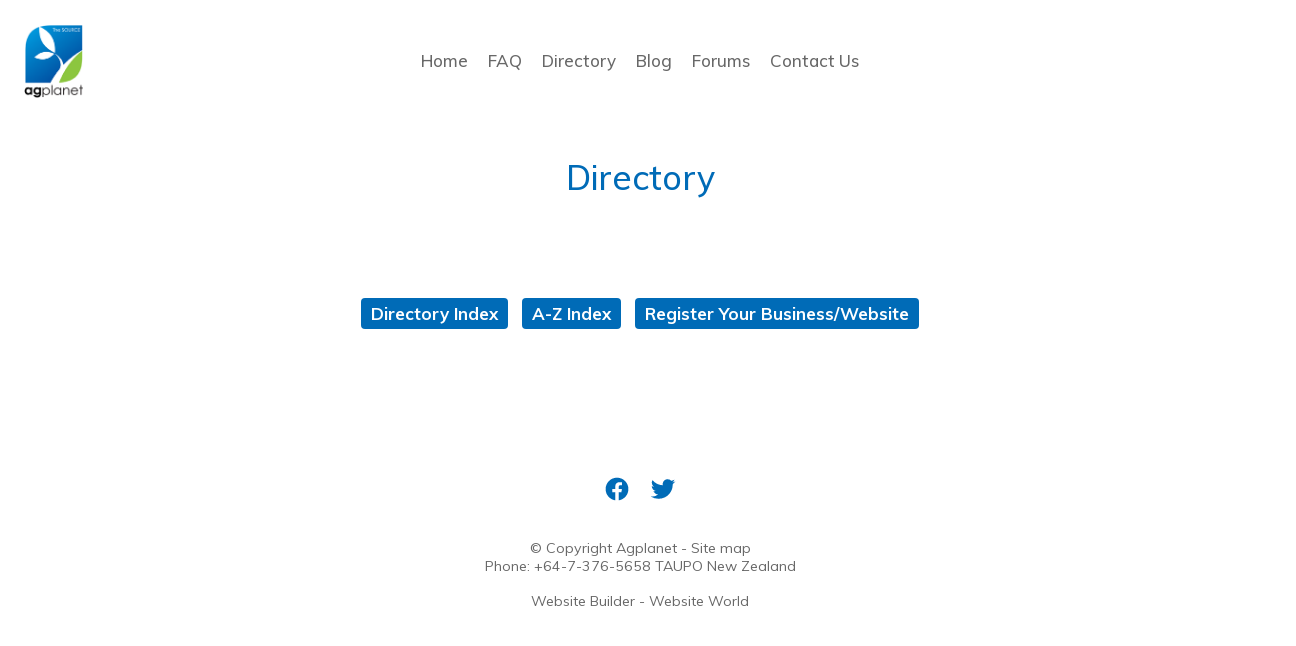

--- FILE ---
content_type: text/html;charset=UTF-8
request_url: https://www.agplanet.co.nz/directory/equipment/well-drilling-equipment
body_size: 4059
content:




<!DOCTYPE html PUBLIC "-//W3C//DTD XHTML 1.0 Transitional//EN" "https://www.w3.org/TR/xhtml1/DTD/xhtml1-transitional.dtd"> 
		
		

		<html lang="en">

<head>
<title>Agplanet</title>

	

	  
	  



<meta http-equiv="Content-Type" content="text/html; charset=utf-8" />
	<meta name="generator" content="CMS Tool www.cms-tool.net" />
	<meta name="viewport" content="width=device-width, initial-scale=1">
	
		
		
	
	
	<link rel="canonical" href="https://www.agplanet.co.nz/directory/equipment/well-drilling-equipment" />











<link rel="preload" as="style" href="/uploads/js/cmscommon_core.css?ver=1764793977451"/><link type="text/css" rel="stylesheet" media="all" href="/uploads/js/cmscommon_core.css?ver=1764793977451"/>
	<link rel="preload" as="style" href="/uploads/js/cmscommon_core_mobile.css?ver=1760409706268"/><link type="text/css" rel="stylesheet" media="screen and (max-width: 640px)" href="/uploads/js/cmscommon_core_mobile.css?ver=1760409706268"/>


 



<link type="text/css" rel="stylesheet" href="/css/publishedA.css?ver=1685649663976" media="all"/>



 




 


  
<script type="text/javascript">var dynamicURL='/directory/21154';var cid=131993;var page=625159;</script>
	
	
	<link rel="preload" as="script" href="//code.jquery.com/jquery-3.6.0.min.js"/><script type="text/javascript" src="//code.jquery.com/jquery-3.6.0.min.js"></script>
	

	 
	<link rel="preload" as="script" href="/uploads/js/cmscommon_colorbox.js?ver=1678842460243"/><script type="text/javascript" src="/uploads/js/cmscommon_colorbox.js?ver=1678842460243"></script>
		<link rel="preload" as="script" href="/uploads/js/cmscommon_core.js?ver=1765853974126"/><script type="text/javascript" src="/uploads/js/cmscommon_core.js?ver=1765853974126"></script>
		<link rel="preload" as="script" href="/uploads/js/cmscommon_clientside.js?ver=1754960540272"/><script type="text/javascript" src="/uploads/js/cmscommon_clientside.js?ver=1754960540272"></script>

	

	

	

	<!-- Global site tag (gtag.js) - Google Analytics -->
<script async src="https://www.googletagmanager.com/gtag/js?id=G-WZ7LCW2EG2"></script>
<script>
  window.dataLayer = window.dataLayer || [];
  function gtag(){dataLayer.push(arguments);}
  gtag('js', new Date());
  gtag('config', 'G-WZ7LCW2EG2');
   
   
   
  

	
  gtag('set', 'user_properties', {'md5ip': 'fdd905086270d94807bea928b4a90bfc'});

</script>
		
		


<!-- fb -->
	
	<link href="https://fonts.googleapis.com/css?family=Muli:300,400,500,700" rel="stylesheet">

	<link rel="preload" as="script" href="/_scripts.js?ver=1768392359608"/><script type="text/javascript" src="/_scripts.js?ver=1768392359608"></script>
</head>













<body id="pageid625159" class="wgtid194 cmsTemplateA  cmsPublicViewer" data-uid="131993" data-cid="131993" data-page="625159">



<div id=cmsBrowserTopFixed>
	<div id="cmsBrowserHeaderTools" class="cmsEditableTemplate cmsEditableWidgetsArea " >
	
	</div>  





	</div>
	
	
	

	<div class=cmsOuterContainer id="cmsTemplateOuterContainer" chunk="wgtdata/_templateA.html">

	<div class="is-wrapper"><div class="is-section is-box is-section-auto header"> 
  <div class="is-boxes"> 
   <div class="is-box-centered "> 
    <div class="is-container is-builder container cmsUsualWidth" id="contentareaRIZ5R" style="max-width: 100%; margin-top: 0px; margin-bottom: 0px; padding: 0px;"><div class="wsb-template row clearfix templateHeader"> 
      <div class="column full "> 
       <div style="text-align: center;">
         <div class="cmsEditableText" id="ws_template_header" chunk="/header.html"><div class="is-wrapper"></div></div> 
       </div> 
      </div> 
     </div> 
     <div class="row clearfix"></div> 
     <div class="row clearfix"></div></div> 
   </div> 
  </div> 
 </div>

<div class="is-section masthead is-section-auto is-box is-sticky" style="
"> 
  <div class="is-boxes"> 
   <div class="is-box-centered"> 
    <div class="is-container is-builder container" id="contentareaPyCog" style="padding: 1rem; max-width: 100%;"><div class="wsb-template row clearfix templateMasthead theme-metro" style="display: flex;"><div class="column fifth logo" style="flex: 1;align-items: center;display: flex;"><div id="cmslogo" class="cmsEditableTemplate">
<a href="/"><img src="/images/logo.png" border="0" alt="Agplanet" class="logo cmsLogoImg w123 h153"/></a>
</div></div><div class="column menu three-fifth" style="justify-content:center;align-items: center;display: flex;flex: 5 1 0%;width: 100%;">
        <div id=menu class=menu><ul id=nav class="nav navbar-nav"><li id="mbtn625161"><a accesskey="1" href="/">Home</a></li><li id="mbtn625168"><a href="/faq/">FAQ</a></li><li id="mbtn625159" class="menuliactive"><a href="/page/625159" class="menuactive">Directory</a></li><li id="mbtn625162"><a href="/news.html">Blog</a></li><li id="mbtn625166"><a href="/page/625166">Forums</a></li><li id="mbtn625158"><a href="/contact.html">Contact Us</a></li></ul></div> 
      </div> 
      <div class="column toys fifth" style="text-align: right; flex: 1; align-items: center; justify-content: flex-end; display: flex;">
        <div id="cmsPageHeaderTopTools" class="cmsEditableTemplate cmsEditableWidgetsArea " >
	
	</div>  






 
       <a title="Mobile Menu" id="mobbtn" class="mobile"> 
        <ion-icon name="menu" class="md hydrated" role="img" aria-label="menu"> 
        </ion-icon> </a> 
      </div>
	</div></div> 
   </div> 
  </div> 
 </div>

<div class="is-section section-content" style="margin: 0 auto; margin-top: 0px;margin-bottom: 0px;padding: 0px;"> 
  <div class="is-boxes template-page"> 
   <div class="is-box"> 
    <div class="is-boxes"> 
     <div class="is-box-centered is-content-top"> 
      <div class="is-container is-builder container is-content-maxwidth" id="contentareahbZ9b" style="max-width: 100%; padding: 0px;"><div class="wsb-template row clearfix  templatebanner"><div class="column full">
           
        </div></div> 
       <div class="wsb-template row clearfix templateHeading"> 
        <div class="column full"> 
         <h1 class="cmsUsualWidth" style="text-align: center;"> Directory</h1> 
        </div> 
       </div> 
       <div class="wsb-template row clearfix templateContent"> 
        <div class="column full">
				<div id="cmsPageHeaderToolsBelowHeading" class="cmsEditableTemplate cmsEditableWidgetsArea cmsUsualWidth" >
	
	</div>
		
		


		
		<div id="cmsPageContainer" pageid="625159" headingid="">

		
		
		 
		

		

		<div id="ContentCMS" accesskey="[" class="cmsUsualWidth ">


		<!-- dirclassid= 21154 , DIRRESULTCOUNT=  -->



		
		
		
		
		


		
		
		


		<div class="directoryClassifications directoryClassificationsGallery">
			<ul class=" list-style-3col">
			
			</ul>
		</div>
		


		

		


		
			
		<p align=center class="cmsNavButtons directoryNavigation">
		
		<a class="cmsMoreInfo directoryIndexButton" href="/page/625159">Directory Index</a>  

		<a class="cmsMoreInfo atozbutton" href="/page/625159/dir/atoz.html">A-Z Index</a>  

		
		<a class="cmsMoreInfo cmsRegisterYourBusiness" href="/page/625159/dir/register.html?dirclassid=21154">Register Your Business/Website</a>
		
		
	</p>



	

</div><!-- End ContentCMS-->



</div><!-- End cmsPageContainer-->





<div id="cmsPageFooterTools" class="cmsEditableTemplate cmsEditableWidgetsArea cmsUsualWidth" >
	
	</div>  














<script type="application/ld+json" class="cmsSchemaGraph">
{
"@context":"https://schema.org",
"@graph":[

{
		"@type":"Organization",
		"@id":"https://www.agplanet.co.nz#organization",
		"url":"https://www.agplanet.co.nz",
		"name":"Agplanet",
		"telephone":"+64-7-376-5658",
		"address":{
			"streetAddress":"Unit 3, 6 Ashwood Avenue",
			"addressLocality":"TAUPO",
			"addressRegion":"Waikato",
			"addressCountry":"New Zealand",
			"postalCode":"3330"
		},

		"sameAs":[  "https://www.facebook.com/agplanet.thesource/",
	 "https://twitter.com/AgPlanet1"  ],
		"logo":
			{
				"@type":"ImageObject",
				"@id":"https://www.agplanet.co.nz#logo",
				"url":"https://www.agplanet.co.nz/images//logo.png",
				"caption":"Agplanet"
			},
		"image":[
			
			{ "@id":"https://www.agplanet.co.nz#logo" }
		]
	} ,
	{
		"@type":"WebSite",
		"@id":"https://www.agplanet.co.nz#website",
		"url":"https://www.agplanet.co.nz",
		"name":"Agplanet",
		"publisher":{ "@id":"https://www.agplanet.co.nz#organization"	},
		"potentialAction":
		{
			"@type":"SearchAction",
			"target":"https://www.agplanet.co.nz/page/search/search-results.html?search_keywords={search_term_string}",
			"query-input":"required name=search_term_string"
		}
	},
	{
		"@type":"WebPage",
		"@id":"https://www.agplanet.co.nz/directory/equipment/well-drilling-equipment#webpage",
		"url":"https://www.agplanet.co.nz/directory/equipment/well-drilling-equipment",
		"inLanguage":"en",
		"name":"",
		"isPartOf":{"@id":"https://www.agplanet.co.nz#website"},
		"about":{"@id":"https://www.agplanet.co.nz#organization"},
		"datePublished":"",
		"dateModified":"",
		"description":""
	}
	
]}
</script>




 
  
</div> 
       </div></div> 
     </div> 
    </div> 
   </div> 
  </div> 
 </div>

<div class="is-section is-box is-section-auto"> 
  <div class="is-boxes"> 
   <div class="is-box-centered"> 
    <div class="is-container is-builder container is-content-maxwidth" id="contentareaA3aIM" style="margin-top: 0px; margin-bottom: 0px; padding: 0px; max-width: 100%;"><div class="wsb-template row clearfix templateFooter"> 
      <div class="column full cmsUsualWidthX">
        <div class="cmsEditableText containsContentBox " id="ws_template_footer" chunk="/footer.html"><div class="is-wrapper"><div class="is-section is-box is-section-auto">
			<div class="is-boxes">
				<div class="is-box-centered ">
					<div class="is-container is-builder container cmsUsualWidth" id="contentarea9enS0" style="margin-bottom: 80px; margin-top: 80px;"></div>
				</div>
			</div>
		</div>

</div></div> 
      </div> 
     </div> 
     <div class="wsb-template row clearfix templateSocialIcons" style="padding-top: 8px; padding-bottom: 8px;"> 
      <div class="column full"> 
       <div style="text-align: center;">
         <div class="socialmediaicons">
  
 
	
	<a rel="nofollow" target="socialiconTarget" href="https://www.facebook.com/agplanet.thesource/" class="socialmediaicon a-logo-facebook" title="Connect with us: Facebook https://www.facebook.com/agplanet.thesource/"><ion-icon name="logo-facebook" style="background-color: rgb(59, 89, 152) ;"></ion-icon></a>


 
	<a rel="nofollow" target="socialiconTarget" href="https://twitter.com/AgPlanet1" class="socialmediaicon a-logo-twitter" title="Connect with us: Twitter https://twitter.com/AgPlanet1"><ion-icon name="logo-twitter" style="background-color: rgb(29, 161, 242) ;"></ion-icon></a>


 
	

	
	
	
	
	
	
	
	
	

	

	

	
	
	
	
</div> 


 
       </div> 
      </div> 
     </div> 
     <div class="wsb-template row clearfix templateCopyright"> 
      <div class="column full ">
        


<table width="100%">
	<tr>
		<td align="center">	


			<p align="center">
				<small class="copyright">
					&copy; Copyright <a class="copyright" target="_top" href="https://www.agplanet.co.nz" style="text-decoration:none;">Agplanet</a> 
					- <a class="copyright siteMapLink" href="/page/search/sitemap.html">Site map</a>
					<br />
					Phone: +64-7-376-5658 
					TAUPO 
					 
					New Zealand
				</small>
			</p>
			 

			<p align="center"><small class="copyright"><a href="https://www.websitebuilder.nz" style="text-decoration:none;">Website Builder - Website World</a></small></p>
			


		</td>
	</tr>
</table>




 
      </div> 
     </div></div> 
   </div> 
  </div> 
 </div>

<div class="is-section is-mobile-menu is-box is-section-auto is-dark-text"> 
  <div class="is-overlay"> 
   <div class="is-overlay-color" style="display: block; "></div> 
   <div class="is-overlay-bg" style="display: block;"></div> 
  </div> 
  <div class="is-boxes" style="   position: relative; "> 
   <div class="is-boxd dis-opacity-100 " style=""> 
    <div class="is-container is-builder is-content-800 container" id="contentareaRU6rf" style="padding: 5%;"><div class="row clearfix"> 
      <div class="column right">
        &nbsp; 
       <a id="mobbtnx" class="mobile"><i class="icon ion-close size-64"></i></a> 
       <p><br></p> 
      </div> 
     </div> 
     <div class="wsb-template row clearfix "> 
      <div class="column full mobilemenucontainer"> 
       <a href="/page/search/sitemap.html" title="" target="" style="">Menu Sitemap</a> 
      </div> 
     </div> 
     <div class="wsb-template row clearfix "> 
      <div class="column full mobilecatmenucontainer"> 
       <a href="/shopping.html" title="" target=""> Categories</a> 
      </div> 
     </div> 
     <div class="wsb-template row clearfix templateSocialIcons"> 
      <div class="column full"> 
       <div> 
        <br> 
       </div> 
       <p> <div class="socialmediaicons">
  
 
	
	<a rel="nofollow" target="socialiconTarget" href="https://www.facebook.com/agplanet.thesource/" class="socialmediaicon a-logo-facebook" title="Connect with us: Facebook https://www.facebook.com/agplanet.thesource/"><ion-icon name="logo-facebook" style="background-color: rgb(59, 89, 152) ;"></ion-icon></a>


 
	<a rel="nofollow" target="socialiconTarget" href="https://twitter.com/AgPlanet1" class="socialmediaicon a-logo-twitter" title="Connect with us: Twitter https://twitter.com/AgPlanet1"><ion-icon name="logo-twitter" style="background-color: rgb(29, 161, 242) ;"></ion-icon></a>


 
	

	
	
	
	
	
	
	
	
	

	

	

	
	
	
	
</div> 


 </p> 
      </div> 
     </div> 
     <div class="wsb-template row clearfix templateSearchFormShort"> 
      <div class="column  full" style="margin-bottom:28px; display:block;">
        
<div class="searchFormDiv">
		<form method="get" class="cmsSearchWidget " name="searchform" action="/page/625159/search/search-results.html">
			<input name="search_keywords" accesskey="3" size="10" value="" class="searchtoykeywords verticalAlignMiddle" />
			<button type="submit" value="Search" class="searchtoysubmit verticalAlignMiddle" ><span class=" material-icons">search</span></button>
		</form>
	</div>
 
      </div> 
     </div></div> 
   </div> 
  </div> 
 </div>

</div>
	 
		



		</div><!-- cms outer wrap -->


		

		



		
		
		<div id=cmsBrowserBottomFixed>
			<div id="cmsBrowserFooterTools" class="cmsEditableTemplate cmsEditableWidgetsArea " >
	
	</div>  





		</div>
			
			
				
				

						
	
<link href="//fonts.googleapis.com/css?family=Mulish:300,400,600,700,900&display=swap" rel="stylesheet" type="text/css"><link type="text/css" rel="stylesheet" href="https://fonts.googleapis.com/icon?family=Material+Icons"  media="all" />
<link type="text/css" rel="stylesheet" href="//code.ionicframework.com/ionicons/2.0.1/css/ionicons.min.css"  media="screen" />
<script type="module" defer async src="/uploads/shared/js/ionicons/dist/ionicons/ionicons.js"></script>
<script type="module" defer async src="/uploads/shared/js/ionicons/dist/ionicons/ionicons.esm.js"></script>
</body>
	</html>


<!--r21,u543225,c131993,p625159,w194,t127782,m903,s200-->

